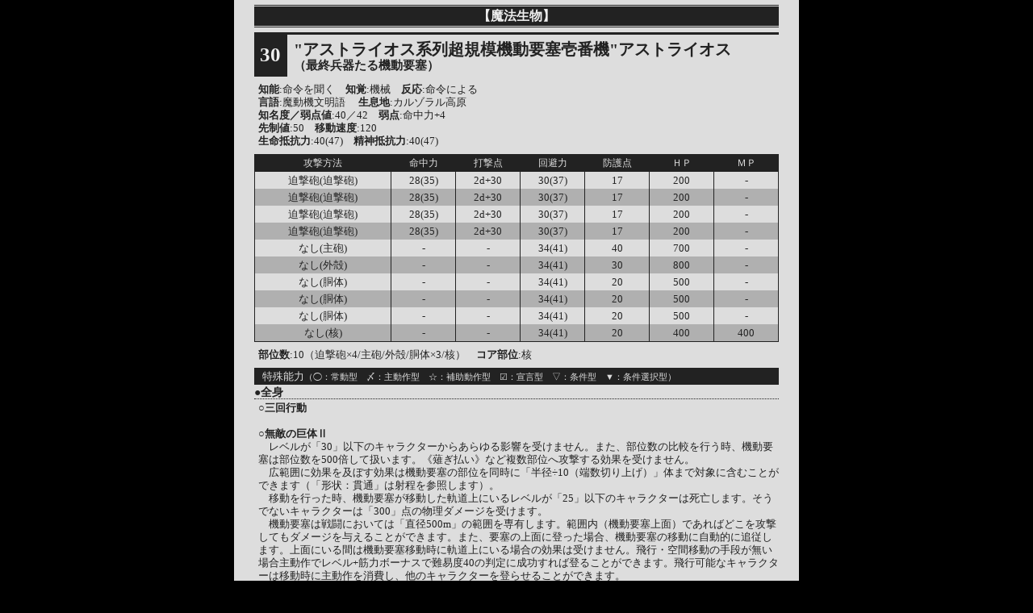

--- FILE ---
content_type: text/html
request_url: https://yutorize.2-d.jp/ms_sw2/s/data/1494314067.html
body_size: 17847
content:
<!DOCTYPE HTML PUBLIC "-//W3C//DTD HTML 4.01//EN" "http://www.w3.org/TR/html4/strict.dtd">
<html lang="ja">
<head>
  <meta http-equiv="X-UA-Compatible" content="IE=edge">
  <meta http-equiv="Content-type" content="text/html; charset=utf-8">
  <meta http-equiv="Content-Script-Type" content="text/javascript">
  
  <link rel="stylesheet" type="text/css" href="../css/mons.css">
  <title>"アストライオス系列超規模機動要塞壱番機"アストライオス（最終兵器たる機動要塞）：魔法生物：30レベル</title>
</head>
<body>
<div class="base">

<div id="header_ad"></div>

<div class="main">
<div class="taxa">【魔法生物】</div>

<table class="name">
  <tr>
    <th class="lv">30</th>
    <td><div style="float:left;">"アストライオス系列超規模機動要塞壱番機"アストライオス</div><div style="float:left;font-size:73%;line-height:73%;margin-top:5px;">（最終兵器たる機動要塞）</div></td>
  </tr>
</table>

<div class="text">
  <b>知能</b>:命令を聞く　<b>知覚</b>:機械　<b>反応</b>:命令による<br>
  <b>言語</b>:魔動機文明語　
  <span class="nobr"><b>生息地</b>:カルゾラル高原</span><br>
  <b>知名度／弱点値</b>:40／42　<b>弱点</b>:命中力+4<br>
  <b>先制値</b>:50　<b>移動速度</b>:120<br>
  <b>生命抵抗力</b>:40(47)　<b>精神抵抗力</b>:40(47)
</div>

<div class="statu">
  <table border="0" cellspacing="0" cellpadding="0">
  <tr>
    <td class="title">攻撃方法</td>
    <td class="title">命中力</td>
    <td class="title">打撃点</td>
    <td class="title">回避力</td>
    <td class="title">防護点</td>
    <td class="title">ＨＰ</td>
    <td class="title">ＭＰ</td>
  </tr>
  <tr><td class="text" nowrap>迫撃砲(迫撃砲)</td><td class="text">28(35)</td><td class="text">2d+30</td><td class="text">30(37)</td><td class="text">17</td><td class="text">200</td><td class="text">-</td></tr>
  <tr class="rv"><td class="text" nowrap>迫撃砲(迫撃砲)</td><td class="text">28(35)</td><td class="text">2d+30</td><td class="text">30(37)</td><td class="text">17</td><td class="text">200</td><td class="text">-</td></tr>
  <tr><td class="text" nowrap>迫撃砲(迫撃砲)</td><td class="text">28(35)</td><td class="text">2d+30</td><td class="text">30(37)</td><td class="text">17</td><td class="text">200</td><td class="text">-</td></tr>
  <tr class="rv"><td class="text" nowrap>迫撃砲(迫撃砲)</td><td class="text">28(35)</td><td class="text">2d+30</td><td class="text">30(37)</td><td class="text">17</td><td class="text">200</td><td class="text">-</td></tr>
  <tr><td class="text" nowrap>なし(主砲)</td><td class="text">-</td><td class="text">-</td><td class="text">34(41)</td><td class="text">40</td><td class="text">700</td><td class="text">-</td></tr>
  <tr class="rv"><td class="text" nowrap>なし(外殻)</td><td class="text">-</td><td class="text">-</td><td class="text">34(41)</td><td class="text">30</td><td class="text">800</td><td class="text">-</td></tr>
  <tr><td class="text" nowrap>なし(胴体)</td><td class="text">-</td><td class="text">-</td><td class="text">34(41)</td><td class="text">20</td><td class="text">500</td><td class="text">-</td></tr>
  <tr class="rv"><td class="text" nowrap>なし(胴体)</td><td class="text">-</td><td class="text">-</td><td class="text">34(41)</td><td class="text">20</td><td class="text">500</td><td class="text">-</td></tr>
  <tr><td class="text" nowrap>なし(胴体)</td><td class="text">-</td><td class="text">-</td><td class="text">34(41)</td><td class="text">20</td><td class="text">500</td><td class="text">-</td></tr>
  <tr class="rv"><td class="text" nowrap>なし(核)</td><td class="text">-</td><td class="text">-</td><td class="text">34(41)</td><td class="text">20</td><td class="text">400</td><td class="text">400</td></tr>
</table></div>

<div class="text"><b>部位数</b>:10（迫撃砲×4/主砲/外殻/胴体×3/核）　<b>コア部位</b>:核</div>

<div class="title">特殊能力<small>（◯：常動型　〆：主動作型　☆：補助動作型　&#9745;：宣言型　▽：条件型　▼：条件選択型）</small></div>
<div class="text">
<div class="part">●全身</div><span class="faculty">○<b>三回行動</b></span><br>
<br>
<span class="faculty">○<b>無敵の巨体Ⅱ</b></span><br>
　レベルが「30」以下のキャラクターからあらゆる影響を受けません。また、部位数の比較を行う時、機動要塞は部位数を500倍して扱います。《薙ぎ払い》など複数部位へ攻撃する効果を受けません。<br>
　広範囲に効果を及ぼす効果は機動要塞の部位を同時に「半径÷10（端数切り上げ）」体まで対象に含むことができます（「形状：貫通」は射程を参照します）。<br>
　移動を行った時、機動要塞が移動した軌道上にいるレベルが「25」以下のキャラクターは死亡します。そうでないキャラクターは「300」点の物理ダメージを受けます。<br>
　機動要塞は戦闘においては「直径500m」の範囲を専有します。範囲内（機動要塞上面）であればどこを攻撃してもダメージを与えることができます。また、要塞の上面に登った場合、機動要塞の移動に自動的に追従します。上面にいる間は機動要塞移動時に軌道上にいる場合の効果は受けません。飛行・空間移動の手段が無い場合主動作でレベル+筋力ボーナスで難易度40の判定に成功すれば登ることができます。飛行可能なキャラクターは移動時に主動作を消費し、他のキャラクターを登らせることができます。<br>
　機動要塞は移動に干渉する一切の効果を受けません。<br>
<br>
<span class="faculty">○<b>機動兵器</b></span><br>
　通常移動を行っていても射撃攻撃を行うことができます。<br>
<br>
<span class="faculty">○<b>マナチタニウム製外殻</b></span><br>
　あらゆる威力表を用いてダメージを算出する攻撃からクリティカルを受けません。クリティカル無効を無効にする効果も無効です。<br>
　防護点は魔法ダメージに対しても有効です。また、自身の攻撃の影響を受けません。<br><div class="part">●迫撃砲</div><span class="faculty">○<b>複数宣言=2回</b></span><br>
<br>
<span class="faculty">○<b>支援砲撃</b></span><br>
　迫撃砲による攻撃は「射程：1km」「形状：射撃」の攻撃として扱い、「半径20m/20」を対象とする〈ガン〉として扱います。<br>
<br>
<span class="faculty">☑<b>高威力支援</b></span><br>
　その手番中打撃点に「+20」点のボーナス修正を受けます。<br>
<br>
<span class="faculty">☑<b>高精度支援</b></span><br>
　その手番中命中力に「+10」点のボーナス修正を受けます。<br>
<br>
<span class="faculty">☑<b>連続支援</b></span><br>
　その手番中、迫撃砲による攻撃を二回行えます。<br>
<br>
<span class="faculty">☑<b>広域支援</b></span><br>
　その手番中、迫撃砲の対象を「半径50m/全て」に変更します。ただし、範囲内に含まれたキャラクターは1dを振り出目が「5～6」だった場合回避力判定に自動成功したものとして回避に成功します。<br>
<br>
<span class="faculty">〆<b>ミサイルカーニバル/36(43)/生命抵抗力/半減</b></span><br>
　多数のミサイルを打ち出し、「射程：800m」「半径30m/すべて」の範囲を爆破し「2d+36」点の炎属性の魔法ダメージを与えます。<br><div class="part">●主砲</div><span class="faculty">○<b>修復機関</b></span><br>
　手番終了時にHPが500点回復します。[部位:主砲]は死亡せず、HP1以上になれば自動的に覚醒します。<br>
<br>
<span class="faculty">〆<b>超長距離大規模狙撃砲/必中</b></span><br>
　機動要塞から1km以上10000km以内の任意の地点に対し「形状：起点指定」で「対象：半径500m/全て」である砲撃を行い、範囲内の対象に「2d+5000」点のカテゴリ〈ガン〉のダメージを与えます。この能力は対象地点を視認していなくても使用できます。<br>
　また、この能力を使用した場合、余波により機動要塞から「半径300m/全て」のキャラクターに「2d+50」点の衝撃属性物理ダメージを与えます。<br>
　この能力は自身以外の全ての「○攻撃障害」や「～の対象とならない」とある効果を無視します。<br>
<br>
<span class="faculty">▽<b>攻勢衝撃歪曲装甲/40/精神抵抗力/半減</b></span><br>
　近接攻撃を受けた場合、「その攻撃で受けたダメージの半分」点の精神効果かつ呪い属性の魔法ダメージを与えます。<br><div class="part">●外殻</div><span class="faculty">○<b>攻撃障害=不可・不可/対象：[部位:胴体]/喪失条件：[部位:外殻]のHP0以下</b></span><br>
<br>
<span class="faculty">○<b>魔法障害=不可/対象：[部位:胴体]/喪失条件：[部位:外殻]のHP0以下</b></span><br>
<br>
<span class="faculty">○<b>自己修復</b></span><br>
　手番終了時にHPが500点回復します。この能力は[部位:外殻]のHPが0以下になった場合消滅します。<br>
<br>
<span class="faculty">▽<b>炸裂装甲/40/生命抵抗/消滅</b></span><br>
　装甲が爆発し、攻撃者に反撃を行います。近接攻撃を受けた場合、その攻撃を受ける度に「2d+30」点の炎属性かつ衝撃属性の魔法ダメージを与えます。<br>
<br>
<span class="faculty">〆<b>？？？？？？？/38/生命抵抗力/半減</b></span><br>
　使用条件を満たした時に情報が開示されます。<br><div class="part">●胴体</div><span class="faculty">▽<b>暴走加速</b></span><br>
　攻撃手段喪失に対応し、自壊を辞さず攻撃の苛烈さを増します。<br>
　一つ以上の[部位:迫撃砲]のHPが0以下になると、全ての[部位:胴体]は達成値55の操霊魔法【ヘイスト】の効果を受けます。そして「HPが0以下の[部位:胴体]の数×4d6」点「〆ヘヴィーオブジェクト」で発生するダメージが上昇し、「その戦闘中に破壊された[部位:迫撃砲]の数」だけ「〆ヘヴィーオブジェクト」の達成値が上昇します。<br>
<br>
<span class="faculty">〆<b>ヘヴィーオブジェクト/35/回避力/半減</b></span><br>
　いたる所に取り付けられた大小方式様々な副砲の連続掃射。機動要塞を中心に半径700m以内の任意のキャラクター全てに「40d6」点のカテゴリ〈ガン〉であるダメージを与えます。<br>
　この効果は「形状：射撃」ですが、【ミサイルプロテクション】等確率で「形状：射撃」を無効化や軽減、逸らす効果は本来の効果の代わりに自動的に「ダメージのダイス数を半減する」ものとして適応されます。<br>
<br>
<span class="faculty">☆<b>？？？？？？？？/40(47)/回避力/消滅</b></span><br>
　使用条件を見たした時に情報が開示されます。<br>
<br>
<span class="faculty">▽<b>？？？？</b></span><br>
　発動条件を満たした時に情報が開示されます。<br>
<br>
<span class="faculty">▽<b>？？？？</b></span><br>
　発動条件を満たした時に情報が開示されます。<br>
<br>
<span class="faculty">▽<b>？？？？</b></span><br>
　発動条件を満たした時に情報が開示されます。<br><div class="part">●核</div><span class="faculty">○<b>内燃機関</b></span><br>
　[部位:核]は近接攻撃、射撃攻撃、魔法、その他あらゆる能力の対象とならず、効果を受けません。<br>
　すべての[部位:胴体]のHPが0以下になった場合、この能力は失われます。<br>
<br>
<span class="faculty">〆<b>迫撃砲生成＆修復</b></span><br>
　[部位:迫撃砲]を一つ増やすか、最大HPで復活させ、覚醒させます。発生した部位・復活した部位は即座に行動を行うことができます。<br>
　活動可能な[部位:迫撃砲]は最大４つまでしか維持できず、それ以上生成した場合、最もHPが少ない[部位:迫撃砲]が失われます。<br>
<br>
<span class="faculty">○<b>マナ生成炉</b></span><br>
　この部位は例外的にMPを持ち、常に最大値までのMPを維持します。「○内燃機関」が消滅した場合、以降MPが減少するようになります。<br>
<br>
<span class="faculty">▽<b>最終兵器/必中</b></span><br>
　生成する全てのマナを攻撃へと転換します。「○内燃機関」が消滅した以降の次の手番開始時、残っている全てのMPを消費し、「射程：500km」で「形状：貫通」の対象に「消費したMP」×10点の魔法ダメージを与えます。<br>
　この時、攻撃の対象となるエリアの幅は「500m」として扱います。<br>
<br>
<span class="faculty">▽<b>暴走爆発/必中</b></span><br>
　HPが0以下になった場合、機動要塞を中心に「残っているMPの100倍」m以内の対象に「残っているMPの4倍」点の魔法ダメージを与え、機動要塞は消滅します。ただし、MPが0である場合、この能力は発動しません。<br></div>

<div class="senri">
  <table border="0" cellspacing="0" cellpadding="0" width="100%">
  <tr>
    <td class="title" colspan="2">戦利品</td>
  </tr>
  <tr>
    <th class="text">自動</td>
    <td class="text">剣のかけら(200G/-)×100</td>
  </tr>
  <tr>
    <th class="text">自動</td>
    <td class="text">大量の鉄(2000G/黒白S)×100</td>
  </tr>
  <tr>
    <th class="text">自動</td>
    <td class="text">新発見の魔動部品(25000G/黒白SS)×50d</td>
  </tr>
  <tr>
    <th class="text">2～6</td>
    <td class="text">未知の魔動部品(7400G/黒白S)×30d</td>
  </tr>
  <tr>
    <th class="text">7～10</td>
    <td class="text">新発見の魔動部品(25000G/黒白SS)×30d</td>
  </tr>
  <tr>
    <th class="text">11～</td>
    <td class="text">奇跡の魔動部品(44400G/黒白SS)×30d</td>
  </tr>
</table></div>

<div class="title2">解説</div>
<div class="text">
  　リーンシェンク地方で作られた戦略兵器、"機動要塞"の一種で、当時の技術者たちが腕によりをかけて作り出した超兵器です。アストライオス系列壱番機とは名付けられていますが、弐番機以降の機体は製造されず、その暴力的なコストから量産はされなかったようです。<br>　どれほど離れても見える巨大な影の規模はあらゆる機動要塞を数えてもトップクラスの物に位置し、高さ、幅、奥行き共におおよそ500mの規格外のサイズを誇ります。その巨躯に見合う圧倒的耐久、殲滅力に加え、「蛮王すらも消し飛ばす」といわれる変態設計の全長600mの主砲は大陸すら横断する射程を持ちます。また、広大な内部空間には多数の魔動機製造ユニットやメンテナンス用の機器、加えて万が一のために代理の操縦士や修理人が住むことのできる広く快適な居住空間を持ちます。<br>ヘスペロス系列の機動要塞と共にカルゾラル地方へと派遣されましたが、消滅。現代になって突如として蘇ったアストライオスもまた、基地への帰投を目的として行動しています。<br>　全てのヘスペロス系列機動要塞へのマナ供給を行ってなお有り余るほどのマナ生成機能を持ち、それ故に生成炉の破損は大規模な災害を引き起こすことでしょう。機密情報を守るためか、活動不能になれば即座に自壊しようとすらします。<br>　この魔物を生身で倒した場合、「星の如き超兵器に等しき破壊者（500点）」の称号と追加名誉点を得ます。
</div>

<div class="hist">
  作成者：(　猫)<br>
  最終更新 : 2017/06/25-19:08:46
</div>

<br style="clear:both;">
<div style="text-align:right;">
<a href="http://yutorize.2-d.jp/ms_sw2/s/?mode=text&m=1494314067">&gt;&gt;テキスト版</a>
</div>

<a href="../">戻る</a>
<div class="form">
  <form method="post" action="http://yutorize.2-d.jp/ms_sw2/s/">
    <input type="hidden" name="mode" value="edit">
    <input type="hidden" name="id" value="Astraios">
    <b>データ更新</b>：pass <input type="password" name="pass" class="text" style="width:70px;">&nbsp;<input type="submit" name="pchecck" value="edit">
  </form>
</div>

<div style="text-align:right;">
  <select onchange="location.href = this.options[selectedIndex].value" class="backlist">
    <option>backup</option>
    <option value="http://yutorize.2-d.jp/ms_sw2/s/backup/1494314067/20170524.html">20170524</option>
    <option value="http://yutorize.2-d.jp/ms_sw2/s/backup/1494314067/20170509.html">20170509</option>

  </select>
</div>

<div id="footer_ad"></div>

</div>
<br style="clear:both;">

<div class="foot">
  <p class="copy">
    「ソード・ワールド2.0」は、北沢慶及びグループSNEの著作物です。<br>
    ゆとシートM for SW2.0 ver2.07 - <a href="http://yutorize.2-d.jp">ゆとらいず工房</a>
  </p>
</div>
</div><a href="https://re.tale.blue/hollow/" style="display:block;text-align:center;margin:.5em auto;"><img src="https://re.tale.blue/hollow/img/banner728x90.png"></a>
</body>
</html>



--- FILE ---
content_type: text/css
request_url: https://yutorize.2-d.jp/ms_sw2/s/css/mons.css
body_size: 5015
content:
@charset "utf-8";

* {
	margin:0px;
	padding:0px;
	line-height:1;
	-moz-box-sizing: border-box;
	     box-sizing: border-box;
}

body   {
	font-size       :12px;
	color           :#222222;
	margin          :0px;
	background-color:#000000;
	font-family     :"メイリオ","Meiryo","ＭＳ ゴシック","MS Gothic","ヒラギノ丸ゴ Pro W4","Hiragino Maru Gothic Pro","Osaka－等幅","Osaka-Mono";
}

input,select,textarea {
	font-size       :12px;
	color           :#222222;
	background-color:#eeeeee;
	border-style    :solid;
	border-color    :#222222;
	border-width    :1px;
  border-radius   :3px;
  font-family     :"メイリオ","Meiryo","ＭＳ Ｐゴシック","MS PGothic","ヒラギノ丸ゴ Pro W4","Hiragino Maru Gothic Pro","Osaka","Osaka";
}

img { border:0px; }

div.hr { border-style:solid; border-width:0px 0px 1px 0px; border-color:#333333; margin:1px 0px; padding:0px; }

.base {
	margin:auto;
	padding:0px;
	max-width       :700px;
	height          :auto;
	background-color:#dddddd;
}

.main {
	text-align      :center;
	padding         :5px 25px 0px;
}

.foot {
	color           :#dddddd;
	padding         :5px 0px 5px 0px;
	background-color:#222222;
	border-top      :0px solid #222222;
}

.copy {
	margin:0px;
	padding:0px 5px;
	line-height:14px;
	fonr-size:12px;
	text-align:center;
}

.taxa {
	margin:0 0 5px 0;
	padding:4px;
	border-color:#dddddd;
	border-style:double;
	border-width:3px 0px;
	background-color:#222222;
	color:#eeeeee;
	line-height:16px;
	font-size:16px;
	font-weight:bold;
}

table.name {
	width:100%;
	border-collapse: collapse;
	border:#222222 solid;
	border-width:3px 0px 0px 0px;
	margin:0px 0px 8px 0px;
	line-height:20px;
	font-size:20px;
	font-weight:bold;
	text-align:left;
}

.name td {
	padding:8px 0px 8px 8px;
	vertical-align:middle;
	font-family:"メイリオ","Meiryo","ＭＳ Ｐゴシック","MS PGothic","ヒラギノ丸ゴ Pro W4","Hiragino Maru Gothic Pro","Osaka","Osaka";
}

th.lv {
	width:30px;
	padding:0px 7px;
	border-color:#222222;
	border-style:solid;
	border-width:3px 1px 1px 0px;
	background-color:#222222;
	color:#eeeeee;
	line-height:20px;
	font-size:25px;
	font-weight:bold;
	text-align:center;
}

div.text {
	border:#222222 solid;
	border-width:0px;
	padding:0px 0px 0px 0px;
	margin:3px 0px 8px 5px;
	line-height:16px;
	font-size:13px;
	text-align:left;
}

div.text .part {
	padding:0px 0px 0px 0px;
	margin:1em 0px 3px -5px;
	border-style:dotted;
	border-width:0px 0px 1px 0px;
	font-size:14px;
	font-weight:bold;
}

div.text .part:first-child { margin-top:0px; }

.faculty {
	font-size:13px;
	line-height:15px;
}

table  {
	border:#222222 solid;
	border-width:1px 0px 0px 1px;
	margin:0px 0px 8px 0px;
}

.title {
	padding :4px 10px;
	border-color:#222222;
	border-style:solid;
	border-width:0px 1px 0px 0px;
	background-color:#222222;
	text-align:left;
	color:#dddddd;
	line-height:13px;
	font-size:13px;
}

.title a { color:#ff99bb; }

.title2 {
	padding :2px 10px;
	margin-bottom:3px;
	border-color:#222222;
	border-style:solid;
	border-width:1px 0px 1px 0px;
	text-align:left;
	line-height:15px;
	font-size:15px;
	font-weight:bold;
}

.statu table { width:100%; border:#222222 solid; border-width:1px 0px 1px 1px; }
.statu table tr td:nth-child(1) { width:auto !important; }
.statu table tr td:nth-child(2) { width:80px; }
.statu table tr td:nth-child(3) { width:80px; }
.statu table tr td:nth-child(4) { width:80px; }
.statu table tr td:nth-child(5) { width:80px; }
.statu table tr td:nth-child(6) { width:80px; }
.statu table tr td:nth-child(7) { width:80px; }

.statu .text {
	border-right:1px solid #222222;
	padding:4px 0px;
	line-height:13px;
	font-size:13px;
	text-align:center;
	font-family:"メイリオ","Meiryo","ＭＳ Ｐゴシック","MS PGothic","ヒラギノ丸ゴ Pro W4","Hiragino Maru Gothic Pro","Osaka","Osaka";
}
.statu .rv .text { background-color:#b0b0b0; }

.statu .title { font-size:12px; text-align:center; }

.senri { text-align:right; }

.senri td.title {
	padding:4px 10px;
}

.senri .text {
	border-color:#222222;
	border-style:solid;
	border-width:0px 1px 1px 0px;
	text-align:left;
	line-height:14px;
	font-size:12px;
	font-family:"メイリオ","Meiryo","ＭＳ Ｐゴシック","MS PGothic","ヒラギノ丸ゴ Pro W4","Hiragino Maru Gothic Pro","Osaka","Osaka";
}

.senri th.text {
	width:70px;
	padding:3px 7px;
	background-color:#b0b0b0;
	text-align:center;
}

.senri td.text {
	padding:3px 5px;
}

.hist  {
	border:#222222 solid;
	border-width:0px 1px 1px 0px;
	padding:2px 5px;
	margin-bottom:15px;
	line-height:18px;
	font-size:12px;
	text-align:right;
	float:right;
}

.nobr { white-space:nowrap; }

.form       { margin-top:1em; text-align:right; }
.form input { height:20px; margin:1px; padding:0px 5px; line-height:100%; }

a        { text-decoration:none; }
a:link   { color:#5566ff; }
a:visited{ color:#5566aa; }
a:active { color:#B22222; }
a:hover  { color:#1d3ad7; text-decoration:underline; }

.foot a:link   { color:#8899ff; }
.foot a:visited{ color:#8899aa; }
.foot a:active { color:#b22222; }
.foot a:hover  { color:#ffffff; text-decoration:underline; }
